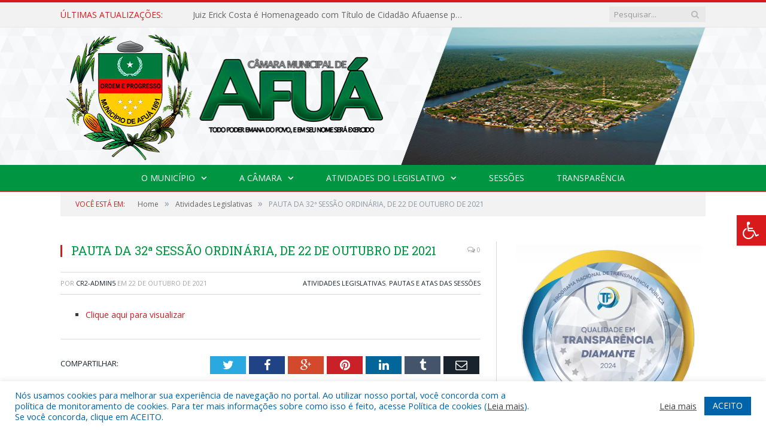

--- FILE ---
content_type: text/html; charset=UTF-8
request_url: https://camaradeafua.pa.gov.br/pauta-da-32a-sessao-ordinaria-de-22-de-outubro-de-2021/
body_size: 17452
content:

<!DOCTYPE html>

<!--[if IE 8]> <html class="ie ie8" lang="pt-BR"> <![endif]-->
<!--[if IE 9]> <html class="ie ie9" lang="pt-BR"> <![endif]-->
<!--[if gt IE 9]><!--> <html lang="pt-BR"> <!--<![endif]-->

<head>


<meta charset="UTF-8" />


 
<meta name="viewport" content="width=device-width, initial-scale=1" />
<link rel="pingback" href="https://camaradeafua.pa.gov.br/xmlrpc.php" />
	
<link rel="shortcut icon" href="https://camarapreviapa.cr2.site/wp-content/uploads/2020/03/favicon-cr2.png" />	

<link rel="apple-touch-icon-precomposed" href="https://camarapreviapa.cr2.site/wp-content/uploads/2020/03/favicon-cr2.png" />
	
<meta name='robots' content='index, follow, max-image-preview:large, max-snippet:-1, max-video-preview:-1' />

	<!-- This site is optimized with the Yoast SEO plugin v22.6 - https://yoast.com/wordpress/plugins/seo/ -->
	<title>PAUTA DA 32ª SESSÃO ORDINÁRIA, DE 22 DE OUTUBRO DE 2021 - Câmara Municipal de Afuá | Gestão 2025-2026</title>
	<link rel="canonical" href="https://camaradeafua.pa.gov.br/pauta-da-32a-sessao-ordinaria-de-22-de-outubro-de-2021/" />
	<meta property="og:locale" content="pt_BR" />
	<meta property="og:type" content="article" />
	<meta property="og:title" content="PAUTA DA 32ª SESSÃO ORDINÁRIA, DE 22 DE OUTUBRO DE 2021 - Câmara Municipal de Afuá | Gestão 2025-2026" />
	<meta property="og:description" content="Clique aqui para visualizar" />
	<meta property="og:url" content="https://camaradeafua.pa.gov.br/pauta-da-32a-sessao-ordinaria-de-22-de-outubro-de-2021/" />
	<meta property="og:site_name" content="Câmara Municipal de Afuá | Gestão 2025-2026" />
	<meta property="article:published_time" content="2021-10-22T16:20:10+00:00" />
	<meta property="article:modified_time" content="2021-11-05T16:22:46+00:00" />
	<meta property="og:image" content="https://camaradeafua.pa.gov.br/wp-content/uploads/2016/05/sem-imagem-pm-afua.jpg" />
	<meta property="og:image:width" content="1024" />
	<meta property="og:image:height" content="768" />
	<meta property="og:image:type" content="image/jpeg" />
	<meta name="author" content="CR2-admin5" />
	<meta name="twitter:label1" content="Escrito por" />
	<meta name="twitter:data1" content="CR2-admin5" />
	<script type="application/ld+json" class="yoast-schema-graph">{"@context":"https://schema.org","@graph":[{"@type":"WebPage","@id":"https://camaradeafua.pa.gov.br/pauta-da-32a-sessao-ordinaria-de-22-de-outubro-de-2021/","url":"https://camaradeafua.pa.gov.br/pauta-da-32a-sessao-ordinaria-de-22-de-outubro-de-2021/","name":"PAUTA DA 32ª SESSÃO ORDINÁRIA, DE 22 DE OUTUBRO DE 2021 - Câmara Municipal de Afuá | Gestão 2025-2026","isPartOf":{"@id":"https://camaradeafua.pa.gov.br/#website"},"datePublished":"2021-10-22T16:20:10+00:00","dateModified":"2021-11-05T16:22:46+00:00","author":{"@id":"https://camaradeafua.pa.gov.br/#/schema/person/572d023a43de600b7d75840c6e741a20"},"inLanguage":"pt-BR","potentialAction":[{"@type":"ReadAction","target":["https://camaradeafua.pa.gov.br/pauta-da-32a-sessao-ordinaria-de-22-de-outubro-de-2021/"]}]},{"@type":"WebSite","@id":"https://camaradeafua.pa.gov.br/#website","url":"https://camaradeafua.pa.gov.br/","name":"Câmara Municipal de Afuá | Gestão 2025-2026","description":"Site oficial da Câmara Municipal de Afuá","potentialAction":[{"@type":"SearchAction","target":{"@type":"EntryPoint","urlTemplate":"https://camaradeafua.pa.gov.br/?s={search_term_string}"},"query-input":"required name=search_term_string"}],"inLanguage":"pt-BR"},{"@type":"Person","@id":"https://camaradeafua.pa.gov.br/#/schema/person/572d023a43de600b7d75840c6e741a20","name":"CR2-admin5","image":{"@type":"ImageObject","inLanguage":"pt-BR","@id":"https://camaradeafua.pa.gov.br/#/schema/person/image/","url":"https://secure.gravatar.com/avatar/2b0bfbf878b3e98eaaa4de303cba9c26?s=96&d=mm&r=g","contentUrl":"https://secure.gravatar.com/avatar/2b0bfbf878b3e98eaaa4de303cba9c26?s=96&d=mm&r=g","caption":"CR2-admin5"},"url":"https://camaradeafua.pa.gov.br/author/cr2-admin5/"}]}</script>
	<!-- / Yoast SEO plugin. -->


<link rel='dns-prefetch' href='//maxcdn.bootstrapcdn.com' />
<link rel='dns-prefetch' href='//fonts.googleapis.com' />
<link rel="alternate" type="application/rss+xml" title="Feed para Câmara Municipal de Afuá | Gestão 2025-2026 &raquo;" href="https://camaradeafua.pa.gov.br/feed/" />
<link rel="alternate" type="application/rss+xml" title="Feed de comentários para Câmara Municipal de Afuá | Gestão 2025-2026 &raquo;" href="https://camaradeafua.pa.gov.br/comments/feed/" />
<script type="text/javascript">
window._wpemojiSettings = {"baseUrl":"https:\/\/s.w.org\/images\/core\/emoji\/14.0.0\/72x72\/","ext":".png","svgUrl":"https:\/\/s.w.org\/images\/core\/emoji\/14.0.0\/svg\/","svgExt":".svg","source":{"concatemoji":"https:\/\/camaradeafua.pa.gov.br\/wp-includes\/js\/wp-emoji-release.min.js?ver=6.3.7"}};
/*! This file is auto-generated */
!function(i,n){var o,s,e;function c(e){try{var t={supportTests:e,timestamp:(new Date).valueOf()};sessionStorage.setItem(o,JSON.stringify(t))}catch(e){}}function p(e,t,n){e.clearRect(0,0,e.canvas.width,e.canvas.height),e.fillText(t,0,0);var t=new Uint32Array(e.getImageData(0,0,e.canvas.width,e.canvas.height).data),r=(e.clearRect(0,0,e.canvas.width,e.canvas.height),e.fillText(n,0,0),new Uint32Array(e.getImageData(0,0,e.canvas.width,e.canvas.height).data));return t.every(function(e,t){return e===r[t]})}function u(e,t,n){switch(t){case"flag":return n(e,"\ud83c\udff3\ufe0f\u200d\u26a7\ufe0f","\ud83c\udff3\ufe0f\u200b\u26a7\ufe0f")?!1:!n(e,"\ud83c\uddfa\ud83c\uddf3","\ud83c\uddfa\u200b\ud83c\uddf3")&&!n(e,"\ud83c\udff4\udb40\udc67\udb40\udc62\udb40\udc65\udb40\udc6e\udb40\udc67\udb40\udc7f","\ud83c\udff4\u200b\udb40\udc67\u200b\udb40\udc62\u200b\udb40\udc65\u200b\udb40\udc6e\u200b\udb40\udc67\u200b\udb40\udc7f");case"emoji":return!n(e,"\ud83e\udef1\ud83c\udffb\u200d\ud83e\udef2\ud83c\udfff","\ud83e\udef1\ud83c\udffb\u200b\ud83e\udef2\ud83c\udfff")}return!1}function f(e,t,n){var r="undefined"!=typeof WorkerGlobalScope&&self instanceof WorkerGlobalScope?new OffscreenCanvas(300,150):i.createElement("canvas"),a=r.getContext("2d",{willReadFrequently:!0}),o=(a.textBaseline="top",a.font="600 32px Arial",{});return e.forEach(function(e){o[e]=t(a,e,n)}),o}function t(e){var t=i.createElement("script");t.src=e,t.defer=!0,i.head.appendChild(t)}"undefined"!=typeof Promise&&(o="wpEmojiSettingsSupports",s=["flag","emoji"],n.supports={everything:!0,everythingExceptFlag:!0},e=new Promise(function(e){i.addEventListener("DOMContentLoaded",e,{once:!0})}),new Promise(function(t){var n=function(){try{var e=JSON.parse(sessionStorage.getItem(o));if("object"==typeof e&&"number"==typeof e.timestamp&&(new Date).valueOf()<e.timestamp+604800&&"object"==typeof e.supportTests)return e.supportTests}catch(e){}return null}();if(!n){if("undefined"!=typeof Worker&&"undefined"!=typeof OffscreenCanvas&&"undefined"!=typeof URL&&URL.createObjectURL&&"undefined"!=typeof Blob)try{var e="postMessage("+f.toString()+"("+[JSON.stringify(s),u.toString(),p.toString()].join(",")+"));",r=new Blob([e],{type:"text/javascript"}),a=new Worker(URL.createObjectURL(r),{name:"wpTestEmojiSupports"});return void(a.onmessage=function(e){c(n=e.data),a.terminate(),t(n)})}catch(e){}c(n=f(s,u,p))}t(n)}).then(function(e){for(var t in e)n.supports[t]=e[t],n.supports.everything=n.supports.everything&&n.supports[t],"flag"!==t&&(n.supports.everythingExceptFlag=n.supports.everythingExceptFlag&&n.supports[t]);n.supports.everythingExceptFlag=n.supports.everythingExceptFlag&&!n.supports.flag,n.DOMReady=!1,n.readyCallback=function(){n.DOMReady=!0}}).then(function(){return e}).then(function(){var e;n.supports.everything||(n.readyCallback(),(e=n.source||{}).concatemoji?t(e.concatemoji):e.wpemoji&&e.twemoji&&(t(e.twemoji),t(e.wpemoji)))}))}((window,document),window._wpemojiSettings);
</script>
<style type="text/css">
img.wp-smiley,
img.emoji {
	display: inline !important;
	border: none !important;
	box-shadow: none !important;
	height: 1em !important;
	width: 1em !important;
	margin: 0 0.07em !important;
	vertical-align: -0.1em !important;
	background: none !important;
	padding: 0 !important;
}
</style>
	<link rel='stylesheet' id='wp-block-library-css' href='https://camaradeafua.pa.gov.br/wp-includes/css/dist/block-library/style.min.css?ver=6.3.7' type='text/css' media='all' />
<style id='classic-theme-styles-inline-css' type='text/css'>
/*! This file is auto-generated */
.wp-block-button__link{color:#fff;background-color:#32373c;border-radius:9999px;box-shadow:none;text-decoration:none;padding:calc(.667em + 2px) calc(1.333em + 2px);font-size:1.125em}.wp-block-file__button{background:#32373c;color:#fff;text-decoration:none}
</style>
<style id='global-styles-inline-css' type='text/css'>
body{--wp--preset--color--black: #000000;--wp--preset--color--cyan-bluish-gray: #abb8c3;--wp--preset--color--white: #ffffff;--wp--preset--color--pale-pink: #f78da7;--wp--preset--color--vivid-red: #cf2e2e;--wp--preset--color--luminous-vivid-orange: #ff6900;--wp--preset--color--luminous-vivid-amber: #fcb900;--wp--preset--color--light-green-cyan: #7bdcb5;--wp--preset--color--vivid-green-cyan: #00d084;--wp--preset--color--pale-cyan-blue: #8ed1fc;--wp--preset--color--vivid-cyan-blue: #0693e3;--wp--preset--color--vivid-purple: #9b51e0;--wp--preset--gradient--vivid-cyan-blue-to-vivid-purple: linear-gradient(135deg,rgba(6,147,227,1) 0%,rgb(155,81,224) 100%);--wp--preset--gradient--light-green-cyan-to-vivid-green-cyan: linear-gradient(135deg,rgb(122,220,180) 0%,rgb(0,208,130) 100%);--wp--preset--gradient--luminous-vivid-amber-to-luminous-vivid-orange: linear-gradient(135deg,rgba(252,185,0,1) 0%,rgba(255,105,0,1) 100%);--wp--preset--gradient--luminous-vivid-orange-to-vivid-red: linear-gradient(135deg,rgba(255,105,0,1) 0%,rgb(207,46,46) 100%);--wp--preset--gradient--very-light-gray-to-cyan-bluish-gray: linear-gradient(135deg,rgb(238,238,238) 0%,rgb(169,184,195) 100%);--wp--preset--gradient--cool-to-warm-spectrum: linear-gradient(135deg,rgb(74,234,220) 0%,rgb(151,120,209) 20%,rgb(207,42,186) 40%,rgb(238,44,130) 60%,rgb(251,105,98) 80%,rgb(254,248,76) 100%);--wp--preset--gradient--blush-light-purple: linear-gradient(135deg,rgb(255,206,236) 0%,rgb(152,150,240) 100%);--wp--preset--gradient--blush-bordeaux: linear-gradient(135deg,rgb(254,205,165) 0%,rgb(254,45,45) 50%,rgb(107,0,62) 100%);--wp--preset--gradient--luminous-dusk: linear-gradient(135deg,rgb(255,203,112) 0%,rgb(199,81,192) 50%,rgb(65,88,208) 100%);--wp--preset--gradient--pale-ocean: linear-gradient(135deg,rgb(255,245,203) 0%,rgb(182,227,212) 50%,rgb(51,167,181) 100%);--wp--preset--gradient--electric-grass: linear-gradient(135deg,rgb(202,248,128) 0%,rgb(113,206,126) 100%);--wp--preset--gradient--midnight: linear-gradient(135deg,rgb(2,3,129) 0%,rgb(40,116,252) 100%);--wp--preset--font-size--small: 13px;--wp--preset--font-size--medium: 20px;--wp--preset--font-size--large: 36px;--wp--preset--font-size--x-large: 42px;--wp--preset--spacing--20: 0.44rem;--wp--preset--spacing--30: 0.67rem;--wp--preset--spacing--40: 1rem;--wp--preset--spacing--50: 1.5rem;--wp--preset--spacing--60: 2.25rem;--wp--preset--spacing--70: 3.38rem;--wp--preset--spacing--80: 5.06rem;--wp--preset--shadow--natural: 6px 6px 9px rgba(0, 0, 0, 0.2);--wp--preset--shadow--deep: 12px 12px 50px rgba(0, 0, 0, 0.4);--wp--preset--shadow--sharp: 6px 6px 0px rgba(0, 0, 0, 0.2);--wp--preset--shadow--outlined: 6px 6px 0px -3px rgba(255, 255, 255, 1), 6px 6px rgba(0, 0, 0, 1);--wp--preset--shadow--crisp: 6px 6px 0px rgba(0, 0, 0, 1);}:where(.is-layout-flex){gap: 0.5em;}:where(.is-layout-grid){gap: 0.5em;}body .is-layout-flow > .alignleft{float: left;margin-inline-start: 0;margin-inline-end: 2em;}body .is-layout-flow > .alignright{float: right;margin-inline-start: 2em;margin-inline-end: 0;}body .is-layout-flow > .aligncenter{margin-left: auto !important;margin-right: auto !important;}body .is-layout-constrained > .alignleft{float: left;margin-inline-start: 0;margin-inline-end: 2em;}body .is-layout-constrained > .alignright{float: right;margin-inline-start: 2em;margin-inline-end: 0;}body .is-layout-constrained > .aligncenter{margin-left: auto !important;margin-right: auto !important;}body .is-layout-constrained > :where(:not(.alignleft):not(.alignright):not(.alignfull)){max-width: var(--wp--style--global--content-size);margin-left: auto !important;margin-right: auto !important;}body .is-layout-constrained > .alignwide{max-width: var(--wp--style--global--wide-size);}body .is-layout-flex{display: flex;}body .is-layout-flex{flex-wrap: wrap;align-items: center;}body .is-layout-flex > *{margin: 0;}body .is-layout-grid{display: grid;}body .is-layout-grid > *{margin: 0;}:where(.wp-block-columns.is-layout-flex){gap: 2em;}:where(.wp-block-columns.is-layout-grid){gap: 2em;}:where(.wp-block-post-template.is-layout-flex){gap: 1.25em;}:where(.wp-block-post-template.is-layout-grid){gap: 1.25em;}.has-black-color{color: var(--wp--preset--color--black) !important;}.has-cyan-bluish-gray-color{color: var(--wp--preset--color--cyan-bluish-gray) !important;}.has-white-color{color: var(--wp--preset--color--white) !important;}.has-pale-pink-color{color: var(--wp--preset--color--pale-pink) !important;}.has-vivid-red-color{color: var(--wp--preset--color--vivid-red) !important;}.has-luminous-vivid-orange-color{color: var(--wp--preset--color--luminous-vivid-orange) !important;}.has-luminous-vivid-amber-color{color: var(--wp--preset--color--luminous-vivid-amber) !important;}.has-light-green-cyan-color{color: var(--wp--preset--color--light-green-cyan) !important;}.has-vivid-green-cyan-color{color: var(--wp--preset--color--vivid-green-cyan) !important;}.has-pale-cyan-blue-color{color: var(--wp--preset--color--pale-cyan-blue) !important;}.has-vivid-cyan-blue-color{color: var(--wp--preset--color--vivid-cyan-blue) !important;}.has-vivid-purple-color{color: var(--wp--preset--color--vivid-purple) !important;}.has-black-background-color{background-color: var(--wp--preset--color--black) !important;}.has-cyan-bluish-gray-background-color{background-color: var(--wp--preset--color--cyan-bluish-gray) !important;}.has-white-background-color{background-color: var(--wp--preset--color--white) !important;}.has-pale-pink-background-color{background-color: var(--wp--preset--color--pale-pink) !important;}.has-vivid-red-background-color{background-color: var(--wp--preset--color--vivid-red) !important;}.has-luminous-vivid-orange-background-color{background-color: var(--wp--preset--color--luminous-vivid-orange) !important;}.has-luminous-vivid-amber-background-color{background-color: var(--wp--preset--color--luminous-vivid-amber) !important;}.has-light-green-cyan-background-color{background-color: var(--wp--preset--color--light-green-cyan) !important;}.has-vivid-green-cyan-background-color{background-color: var(--wp--preset--color--vivid-green-cyan) !important;}.has-pale-cyan-blue-background-color{background-color: var(--wp--preset--color--pale-cyan-blue) !important;}.has-vivid-cyan-blue-background-color{background-color: var(--wp--preset--color--vivid-cyan-blue) !important;}.has-vivid-purple-background-color{background-color: var(--wp--preset--color--vivid-purple) !important;}.has-black-border-color{border-color: var(--wp--preset--color--black) !important;}.has-cyan-bluish-gray-border-color{border-color: var(--wp--preset--color--cyan-bluish-gray) !important;}.has-white-border-color{border-color: var(--wp--preset--color--white) !important;}.has-pale-pink-border-color{border-color: var(--wp--preset--color--pale-pink) !important;}.has-vivid-red-border-color{border-color: var(--wp--preset--color--vivid-red) !important;}.has-luminous-vivid-orange-border-color{border-color: var(--wp--preset--color--luminous-vivid-orange) !important;}.has-luminous-vivid-amber-border-color{border-color: var(--wp--preset--color--luminous-vivid-amber) !important;}.has-light-green-cyan-border-color{border-color: var(--wp--preset--color--light-green-cyan) !important;}.has-vivid-green-cyan-border-color{border-color: var(--wp--preset--color--vivid-green-cyan) !important;}.has-pale-cyan-blue-border-color{border-color: var(--wp--preset--color--pale-cyan-blue) !important;}.has-vivid-cyan-blue-border-color{border-color: var(--wp--preset--color--vivid-cyan-blue) !important;}.has-vivid-purple-border-color{border-color: var(--wp--preset--color--vivid-purple) !important;}.has-vivid-cyan-blue-to-vivid-purple-gradient-background{background: var(--wp--preset--gradient--vivid-cyan-blue-to-vivid-purple) !important;}.has-light-green-cyan-to-vivid-green-cyan-gradient-background{background: var(--wp--preset--gradient--light-green-cyan-to-vivid-green-cyan) !important;}.has-luminous-vivid-amber-to-luminous-vivid-orange-gradient-background{background: var(--wp--preset--gradient--luminous-vivid-amber-to-luminous-vivid-orange) !important;}.has-luminous-vivid-orange-to-vivid-red-gradient-background{background: var(--wp--preset--gradient--luminous-vivid-orange-to-vivid-red) !important;}.has-very-light-gray-to-cyan-bluish-gray-gradient-background{background: var(--wp--preset--gradient--very-light-gray-to-cyan-bluish-gray) !important;}.has-cool-to-warm-spectrum-gradient-background{background: var(--wp--preset--gradient--cool-to-warm-spectrum) !important;}.has-blush-light-purple-gradient-background{background: var(--wp--preset--gradient--blush-light-purple) !important;}.has-blush-bordeaux-gradient-background{background: var(--wp--preset--gradient--blush-bordeaux) !important;}.has-luminous-dusk-gradient-background{background: var(--wp--preset--gradient--luminous-dusk) !important;}.has-pale-ocean-gradient-background{background: var(--wp--preset--gradient--pale-ocean) !important;}.has-electric-grass-gradient-background{background: var(--wp--preset--gradient--electric-grass) !important;}.has-midnight-gradient-background{background: var(--wp--preset--gradient--midnight) !important;}.has-small-font-size{font-size: var(--wp--preset--font-size--small) !important;}.has-medium-font-size{font-size: var(--wp--preset--font-size--medium) !important;}.has-large-font-size{font-size: var(--wp--preset--font-size--large) !important;}.has-x-large-font-size{font-size: var(--wp--preset--font-size--x-large) !important;}
.wp-block-navigation a:where(:not(.wp-element-button)){color: inherit;}
:where(.wp-block-post-template.is-layout-flex){gap: 1.25em;}:where(.wp-block-post-template.is-layout-grid){gap: 1.25em;}
:where(.wp-block-columns.is-layout-flex){gap: 2em;}:where(.wp-block-columns.is-layout-grid){gap: 2em;}
.wp-block-pullquote{font-size: 1.5em;line-height: 1.6;}
</style>
<link rel='stylesheet' id='cookie-law-info-css' href='https://camaradeafua.pa.gov.br/wp-content/plugins/cookie-law-info/legacy/public/css/cookie-law-info-public.css?ver=3.3.5' type='text/css' media='all' />
<link rel='stylesheet' id='cookie-law-info-gdpr-css' href='https://camaradeafua.pa.gov.br/wp-content/plugins/cookie-law-info/legacy/public/css/cookie-law-info-gdpr.css?ver=3.3.5' type='text/css' media='all' />
<link rel='stylesheet' id='page-list-style-css' href='https://camaradeafua.pa.gov.br/wp-content/plugins/page-list/css/page-list.css?ver=5.9' type='text/css' media='all' />
<link rel='stylesheet' id='fontawsome-css' href='//maxcdn.bootstrapcdn.com/font-awesome/4.6.3/css/font-awesome.min.css?ver=1.0.5' type='text/css' media='all' />
<link rel='stylesheet' id='sogo_accessibility-css' href='https://camaradeafua.pa.gov.br/wp-content/plugins/sogo-accessibility/public/css/sogo-accessibility-public.css?ver=1.0.5' type='text/css' media='all' />
<link rel='stylesheet' id='wp-polls-css' href='https://camaradeafua.pa.gov.br/wp-content/plugins/wp-polls/polls-css.css?ver=2.77.3' type='text/css' media='all' />
<style id='wp-polls-inline-css' type='text/css'>
.wp-polls .pollbar {
	margin: 1px;
	font-size: 6px;
	line-height: 8px;
	height: 8px;
	background-image: url('https://camaradeafua.pa.gov.br/wp-content/plugins/wp-polls/images/default/pollbg.gif');
	border: 1px solid #c8c8c8;
}

</style>
<link rel='stylesheet' id='smartmag-fonts-css' href='https://fonts.googleapis.com/css?family=Open+Sans:400,400Italic,600,700|Roboto+Slab|Merriweather:300italic&#038;subset' type='text/css' media='all' />
<link rel='stylesheet' id='smartmag-core-css' href='https://camaradeafua.pa.gov.br/wp-content/themes/cr2-v3/style.css?ver=2.6.1' type='text/css' media='all' />
<link rel='stylesheet' id='smartmag-responsive-css' href='https://camaradeafua.pa.gov.br/wp-content/themes/cr2-v3/css/responsive.css?ver=2.6.1' type='text/css' media='all' />
<link rel='stylesheet' id='pretty-photo-css' href='https://camaradeafua.pa.gov.br/wp-content/themes/cr2-v3/css/prettyPhoto.css?ver=2.6.1' type='text/css' media='all' />
<link rel='stylesheet' id='smartmag-font-awesome-css' href='https://camaradeafua.pa.gov.br/wp-content/themes/cr2-v3/css/fontawesome/css/font-awesome.min.css?ver=2.6.1' type='text/css' media='all' />
<link rel='stylesheet' id='custom-css-css' href='https://camaradeafua.pa.gov.br/?bunyad_custom_css=1&#038;ver=6.3.7' type='text/css' media='all' />
<script type='text/javascript' src='https://camaradeafua.pa.gov.br/wp-includes/js/jquery/jquery.min.js?ver=3.7.0' id='jquery-core-js'></script>
<script type='text/javascript' src='https://camaradeafua.pa.gov.br/wp-includes/js/jquery/jquery-migrate.min.js?ver=3.4.1' id='jquery-migrate-js'></script>
<script type='text/javascript' id='cookie-law-info-js-extra'>
/* <![CDATA[ */
var Cli_Data = {"nn_cookie_ids":[],"cookielist":[],"non_necessary_cookies":[],"ccpaEnabled":"","ccpaRegionBased":"","ccpaBarEnabled":"","strictlyEnabled":["necessary","obligatoire"],"ccpaType":"gdpr","js_blocking":"1","custom_integration":"","triggerDomRefresh":"","secure_cookies":""};
var cli_cookiebar_settings = {"animate_speed_hide":"500","animate_speed_show":"500","background":"#FFF","border":"#b1a6a6c2","border_on":"","button_1_button_colour":"#61a229","button_1_button_hover":"#4e8221","button_1_link_colour":"#fff","button_1_as_button":"1","button_1_new_win":"","button_2_button_colour":"#333","button_2_button_hover":"#292929","button_2_link_colour":"#444","button_2_as_button":"","button_2_hidebar":"","button_3_button_colour":"#dedfe0","button_3_button_hover":"#b2b2b3","button_3_link_colour":"#333333","button_3_as_button":"1","button_3_new_win":"","button_4_button_colour":"#dedfe0","button_4_button_hover":"#b2b2b3","button_4_link_colour":"#333333","button_4_as_button":"1","button_7_button_colour":"#0064ab","button_7_button_hover":"#005089","button_7_link_colour":"#fff","button_7_as_button":"1","button_7_new_win":"","font_family":"inherit","header_fix":"","notify_animate_hide":"1","notify_animate_show":"","notify_div_id":"#cookie-law-info-bar","notify_position_horizontal":"right","notify_position_vertical":"bottom","scroll_close":"","scroll_close_reload":"","accept_close_reload":"","reject_close_reload":"","showagain_tab":"","showagain_background":"#fff","showagain_border":"#000","showagain_div_id":"#cookie-law-info-again","showagain_x_position":"100px","text":"#0064ab","show_once_yn":"","show_once":"10000","logging_on":"","as_popup":"","popup_overlay":"1","bar_heading_text":"","cookie_bar_as":"banner","popup_showagain_position":"bottom-right","widget_position":"left"};
var log_object = {"ajax_url":"https:\/\/camaradeafua.pa.gov.br\/wp-admin\/admin-ajax.php"};
/* ]]> */
</script>
<script type='text/javascript' src='https://camaradeafua.pa.gov.br/wp-content/plugins/cookie-law-info/legacy/public/js/cookie-law-info-public.js?ver=3.3.5' id='cookie-law-info-js'></script>
<script type='text/javascript' src='https://camaradeafua.pa.gov.br/wp-content/themes/cr2-v3/js/jquery.prettyPhoto.js?ver=6.3.7' id='pretty-photo-smartmag-js'></script>
<script type='text/javascript' src='https://camaradeafua.pa.gov.br/wp-content/plugins/maxbuttons-pro-2.5.1/js/maxbuttons.js?ver=6.3.7' id='maxbuttons-js-js'></script>
<link rel="https://api.w.org/" href="https://camaradeafua.pa.gov.br/wp-json/" /><link rel="alternate" type="application/json" href="https://camaradeafua.pa.gov.br/wp-json/wp/v2/posts/4836" /><link rel="EditURI" type="application/rsd+xml" title="RSD" href="https://camaradeafua.pa.gov.br/xmlrpc.php?rsd" />
<meta name="generator" content="WordPress 6.3.7" />
<link rel='shortlink' href='https://camaradeafua.pa.gov.br/?p=4836' />
<link rel="alternate" type="application/json+oembed" href="https://camaradeafua.pa.gov.br/wp-json/oembed/1.0/embed?url=https%3A%2F%2Fcamaradeafua.pa.gov.br%2Fpauta-da-32a-sessao-ordinaria-de-22-de-outubro-de-2021%2F" />
<link rel="alternate" type="text/xml+oembed" href="https://camaradeafua.pa.gov.br/wp-json/oembed/1.0/embed?url=https%3A%2F%2Fcamaradeafua.pa.gov.br%2Fpauta-da-32a-sessao-ordinaria-de-22-de-outubro-de-2021%2F&#038;format=xml" />
	<style>.main-featured .row { opacity: 1; }.no-display {
    will-change: opacity;
    opacity: 1;
}</style>
<!--[if lt IE 9]>
<script src="https://camaradeafua.pa.gov.br/wp-content/themes/cr2-v3/js/html5.js" type="text/javascript"></script>
<![endif]-->

</head>


<body data-rsssl=1 class="post-template-default single single-post postid-4836 single-format-standard page-builder right-sidebar full has-nav-dark has-nav-full">

<div class="main-wrap">

	
	
	<div class="top-bar">

		<div class="wrap">
			<section class="top-bar-content cf">
			
								<div class="trending-ticker">
					<span class="heading">Últimas atualizações:</span>

					<ul>
												
												
							<li><a href="https://camaradeafua.pa.gov.br/juiz-erick-costa-e-homenageado-com-titulo-de-cidadao-afuaense-por-relevantes-servicos-ao-municipio-de-afua/" title="Juiz Erick Costa é Homenageado com Título de Cidadão Afuaense por Relevantes Serviços ao município de Afuá">Juiz Erick Costa é Homenageado com Título de Cidadão Afuaense por Relevantes Serviços ao município de Afuá</a></li>
						
												
							<li><a href="https://camaradeafua.pa.gov.br/camara-de-afua-recebe-a-imagem-peregrina-de-nossa-senhora-da-conceicao-em-manha-de-fe-e-devocao/" title="Câmara de Afuá Recebe a Imagem Peregrina de Nossa Senhora da Conceição em Manhã de Fé e Devoção">Câmara de Afuá Recebe a Imagem Peregrina de Nossa Senhora da Conceição em Manhã de Fé e Devoção</a></li>
						
												
							<li><a href="https://camaradeafua.pa.gov.br/afua-a-veneza-marajoara-na-cop30/" title="Afuá &#8211; A Veneza Marajoara na COP30">Afuá &#8211; A Veneza Marajoara na COP30</a></li>
						
												
							<li><a href="https://camaradeafua.pa.gov.br/afua-se-prepara-para-participar-da-conferencia-das-nacoes-unidas-sobre-as-mudancas-climaticas-cop30-em-belem-do-para/" title="Afuá se prepara para participar da Conferência das Nações Unidas sobre as Mudanças Climáticas (COP30) em Belém do Pará">Afuá se prepara para participar da Conferência das Nações Unidas sobre as Mudanças Climáticas (COP30) em Belém do Pará</a></li>
						
												
							<li><a href="https://camaradeafua.pa.gov.br/comitiva-de-afua-marca-presenca-em-evento-que-contou-com-a-presenca-do-presidente-lula-no-municipio-de-breves-pa/" title="Comitiva de Afuá participa de evento que contou com a presença do Presidente Lula no Município de Breves-PA">Comitiva de Afuá participa de evento que contou com a presença do Presidente Lula no Município de Breves-PA</a></li>
						
												
							<li><a href="https://camaradeafua.pa.gov.br/vereadores-participam-de-visita-tecnica-do-tce-ap-em-afua/" title="Vereadores participam de visita técnica do TCE-AP em Afuá">Vereadores participam de visita técnica do TCE-AP em Afuá</a></li>
						
												
							<li><a href="https://camaradeafua.pa.gov.br/vereadores-de-afua-participaram-da-cerimonia-de-abertura-do-encoo-2025-em-macapa/" title="Vereadores de Afuá participaram da cerimônia de abertura do ENCOO/2025 em Macapá">Vereadores de Afuá participaram da cerimônia de abertura do ENCOO/2025 em Macapá</a></li>
						
												
							<li><a href="https://camaradeafua.pa.gov.br/camara-de-vereadores-de-afua-recebeu-visita-do-bispo-da-prelazia-de-marajo/" title="Câmara de Vereadores de Afuá recebeu visita do Bispo da Prelazia de Marajó">Câmara de Vereadores de Afuá recebeu visita do Bispo da Prelazia de Marajó</a></li>
						
												
											</ul>
				</div>
				
									
					
		<div class="search">
			<form role="search" action="https://camaradeafua.pa.gov.br/" method="get">
				<input type="text" name="s" class="query" value="" placeholder="Pesquisar..."/>
				<button class="search-button" type="submit"><i class="fa fa-search"></i></button>
			</form>
		</div> <!-- .search -->					
				
								
			</section>
		</div>
		
	</div>
	
	<div id="main-head" class="main-head">
		
		<div class="wrap">
			
			
			<header class="centered">
			
				<div class="title">
							<a href="https://camaradeafua.pa.gov.br/" title="Câmara Municipal de Afuá | Gestão 2025-2026" rel="home" class">
		
														
								
				<img src="https://camaradeafua.pa.gov.br/wp-content/uploads/2022/06/LOGO-2022-2.png" class="logo-image" alt="Câmara Municipal de Afuá | Gestão 2025-2026"  />
					 
						
		</a>				</div>
				
								
			</header>
				
							
		</div>
		
		
<div class="navigation-wrap cf" data-sticky-nav="1" data-sticky-type="normal">

	<nav class="navigation cf nav-center nav-full nav-dark">
	
		<div class="wrap">
		
			<div class="mobile" data-type="classic" data-search="1">
				<a href="#" class="selected">
					<span class="text">Menu</span><span class="current"></span> <i class="hamburger fa fa-bars"></i>
				</a>
			</div>
			
			<div class="menu-novo-menu-container"><ul id="menu-novo-menu" class="menu accessibility_menu"><li id="menu-item-822" class="menu-item menu-item-type-post_type menu-item-object-page menu-item-has-children menu-item-822"><a href="https://camaradeafua.pa.gov.br/o-municipio/">O Município</a>
<ul class="sub-menu">
	<li id="menu-item-823" class="menu-item menu-item-type-post_type menu-item-object-page menu-item-823"><a href="https://camaradeafua.pa.gov.br/o-municipio/historia/">História</a></li>
	<li id="menu-item-824" class="menu-item menu-item-type-post_type menu-item-object-page menu-item-824"><a href="https://camaradeafua.pa.gov.br/o-municipio/sobre-o-municipio/">Sobre o Município</a></li>
	<li id="menu-item-825" class="menu-item menu-item-type-post_type menu-item-object-page menu-item-825"><a href="https://camaradeafua.pa.gov.br/o-municipio/telefones-uteis/">Telefones Úteis</a></li>
	<li id="menu-item-826" class="menu-item menu-item-type-post_type menu-item-object-page menu-item-826"><a href="https://camaradeafua.pa.gov.br/o-municipio/turismo-e-lazer/">Turismo e Lazer</a></li>
</ul>
</li>
<li id="menu-item-837" class="menu-item menu-item-type-post_type menu-item-object-page menu-item-has-children menu-item-837"><a href="https://camaradeafua.pa.gov.br/a-camara/">A Câmara</a>
<ul class="sub-menu">
	<li id="menu-item-10805" class="menu-item menu-item-type-custom menu-item-object-custom menu-item-10805"><a target="_blank" rel="noopener" href="https://www.portalcr2.com.br/agenda-externa/agenda-cm-afua">Agenda do Presidente</a></li>
	<li id="menu-item-10324" class="menu-item menu-item-type-custom menu-item-object-custom menu-item-10324"><a target="_blank" rel="noopener" href="https://www.portalcr2.com.br/comissoes/comissoes-cm-afua">Comissões</a></li>
	<li id="menu-item-10806" class="menu-item menu-item-type-custom menu-item-object-custom menu-item-10806"><a target="_blank" rel="noopener" href="https://www.portalcr2.com.br/estrutura-camara/-cm-afua">Estrutura Organizacional</a></li>
	<li id="menu-item-1794" class="menu-item menu-item-type-taxonomy menu-item-object-category menu-cat-91 menu-item-1794"><a href="https://camaradeafua.pa.gov.br/c/galeria-de-presidentes/">Galeria de Presidentes</a></li>
	<li id="menu-item-1807" class="menu-item menu-item-type-taxonomy menu-item-object-category menu-cat-92 menu-item-1807"><a href="https://camaradeafua.pa.gov.br/c/publicacoes/legislaturas/">Legislaturas</a></li>
	<li id="menu-item-10807" class="menu-item menu-item-type-custom menu-item-object-custom menu-item-10807"><a target="_blank" rel="noopener" href="https://www.portalcr2.com.br/mesa-diretora/mesa-diretora-cm-afua">Mesa Diretora</a></li>
	<li id="menu-item-10808" class="menu-item menu-item-type-custom menu-item-object-custom menu-item-10808"><a target="_blank" rel="noopener" href="https://www.portalcr2.com.br/parlamentares/parlamentares-cm-afua">Vereadores</a></li>
</ul>
</li>
<li id="menu-item-10800" class="menu-item menu-item-type-custom menu-item-object-custom menu-item-has-children menu-item-10800"><a href="#">Atividades do Legislativo</a>
<ul class="sub-menu">
	<li id="menu-item-10801" class="menu-item menu-item-type-custom menu-item-object-custom menu-item-10801"><a target="_blank" rel="noopener" href="https://www.portalcr2.com.br/documento-administrativo/documentos-admin-cm-afua">Documentos Administrativos</a></li>
	<li id="menu-item-10802" class="menu-item menu-item-type-custom menu-item-object-custom menu-item-10802"><a target="_blank" rel="noopener" href="https://www.portalcr2.com.br/materias-legislativas/materias-legislativas-cm-afua">Matérias Legislativas</a></li>
	<li id="menu-item-10803" class="menu-item menu-item-type-custom menu-item-object-custom menu-item-10803"><a target="_blank" rel="noopener" href="https://www.portalcr2.com.br/normas-juridicas/normas-juridicas-cm-afua">Normas Jurídicas</a></li>
</ul>
</li>
<li id="menu-item-10804" class="menu-item menu-item-type-custom menu-item-object-custom menu-item-10804"><a target="_blank" rel="noopener" href="https://www.portalcr2.com.br/sessoes/sessoes-cm-afua">Sessões</a></li>
<li id="menu-item-1355" class="menu-item menu-item-type-post_type menu-item-object-page menu-item-1355"><a href="https://camaradeafua.pa.gov.br/portal-da-transparencia/">Transparência</a></li>
</ul></div>			
				
		</div>
		
	</nav>

		
</div>		
		 
		
	</div>	
	<div class="breadcrumbs-wrap">
		
		<div class="wrap">
		<div class="breadcrumbs"><span class="location">Você está em:</span><span itemscope itemtype="http://data-vocabulary.org/Breadcrumb"><a itemprop="url" href="https://camaradeafua.pa.gov.br/"><span itemprop="title">Home</span></a></span><span class="delim">&raquo;</span><span itemscope itemtype="http://data-vocabulary.org/Breadcrumb"><a itemprop="url"  href="https://camaradeafua.pa.gov.br/c/atividades-legislativas/"><span itemprop="title">Atividades Legislativas</span></a></span><span class="delim">&raquo;</span><span class="current">PAUTA DA 32ª SESSÃO ORDINÁRIA, DE 22 DE OUTUBRO DE 2021</span></div>		</div>
		
	</div>


<div class="main wrap cf">

		
	<div class="row">
	
		<div class="col-8 main-content">
		
				
				
<article id="post-4836" class="post-4836 post type-post status-publish format-standard category-atividades-legislativas category-pautas-e-atas-das-sessoes" itemscope itemtype="http://schema.org/Article">
	
	<header class="post-header cf">
	
			

		
		
				<div class="heading cf">
				
			<h1 class="post-title item fn" itemprop="name headline">
			PAUTA DA 32ª SESSÃO ORDINÁRIA, DE 22 DE OUTUBRO DE 2021			</h1>
			
			<a href="https://camaradeafua.pa.gov.br/pauta-da-32a-sessao-ordinaria-de-22-de-outubro-de-2021/#respond" class="comments"><i class="fa fa-comments-o"></i> 0</a>
		
		</div>

		<div class="post-meta cf">
			<span class="posted-by">Por 
				<span class="reviewer" itemprop="author"><a href="https://camaradeafua.pa.gov.br/author/cr2-admin5/" title="Posts de CR2-admin5" rel="author">CR2-admin5</a></span>
			</span>
			 
			<span class="posted-on">em				<span class="dtreviewed">
					<time class="value-title" datetime="2021-10-22T13:20:10-03:00" title="2021-10-22" itemprop="datePublished">22 de outubro de 2021</time>
				</span>
			</span>
			
			<span class="cats"><a href="https://camaradeafua.pa.gov.br/c/atividades-legislativas/" rel="category tag">Atividades Legislativas</a>, <a href="https://camaradeafua.pa.gov.br/c/atividades-legislativas/pautas-e-atas-das-sessoes/" rel="category tag">Pautas e Atas das Sessões</a></span>
				
		</div>		
			
	</header><!-- .post-header -->

	

	<div class="post-container cf">
	
		<div class="post-content-right">
			<div class="post-content description " itemprop="articleBody">
	
					
				
		<ul>
<li><a href="https://camaradeafua.pa.gov.br/wp-content/uploads/2021/11/PAUTA-DA-32-SESSAO-ORDINARIA-22-10-2021.pdf" target="_blank" rel="noopener noreferrer">Clique aqui para visualizar</a></li>
</ul>

		
				
				
			</div><!-- .post-content -->
		</div>
		
	</div>
	
	
	
	
	<div class="post-share">
		<span class="text">Compartilhar:</span>
		
		<span class="share-links">

			<a href="http://twitter.com/home?status=https%3A%2F%2Fcamaradeafua.pa.gov.br%2Fpauta-da-32a-sessao-ordinaria-de-22-de-outubro-de-2021%2F" class="fa fa-twitter" title="Tweet isso">
				<span class="visuallyhidden">Twitter</span></a>
				
			<a href="http://www.facebook.com/sharer.php?u=https%3A%2F%2Fcamaradeafua.pa.gov.br%2Fpauta-da-32a-sessao-ordinaria-de-22-de-outubro-de-2021%2F" class="fa fa-facebook" title="Compartilhar no Facebook">
				<span class="visuallyhidden">Facebook</span></a>
				
			<a href="http://plus.google.com/share?url=https%3A%2F%2Fcamaradeafua.pa.gov.br%2Fpauta-da-32a-sessao-ordinaria-de-22-de-outubro-de-2021%2F" class="fa fa-google-plus" title="Compartilhar no Google+">
				<span class="visuallyhidden">Google+</span></a>
				
			<a href="http://pinterest.com/pin/create/button/?url=https%3A%2F%2Fcamaradeafua.pa.gov.br%2Fpauta-da-32a-sessao-ordinaria-de-22-de-outubro-de-2021%2F&amp;media=" class="fa fa-pinterest"
				title="Compartilhar no Pinterest">
				<span class="visuallyhidden">Pinterest</span></a>
				
			<a href="http://www.linkedin.com/shareArticle?mini=true&amp;url=https%3A%2F%2Fcamaradeafua.pa.gov.br%2Fpauta-da-32a-sessao-ordinaria-de-22-de-outubro-de-2021%2F" class="fa fa-linkedin" title="Compartilhar no LinkedIn">
				<span class="visuallyhidden">LinkedIn</span></a>
				
			<a href="http://www.tumblr.com/share/link?url=https%3A%2F%2Fcamaradeafua.pa.gov.br%2Fpauta-da-32a-sessao-ordinaria-de-22-de-outubro-de-2021%2F&amp;name=PAUTA+DA+32%C2%AA+SESS%C3%83O+ORDIN%C3%81RIA%2C+DE+22+DE+OUTUBRO+DE+2021" class="fa fa-tumblr"
				title="Compartilhar no Tymblr">
				<span class="visuallyhidden">Tumblr</span></a>
				
			<a href="mailto:?subject=PAUTA%20DA%2032%C2%AA%20SESS%C3%83O%20ORDIN%C3%81RIA%2C%20DE%2022%20DE%20OUTUBRO%20DE%202021&amp;body=https%3A%2F%2Fcamaradeafua.pa.gov.br%2Fpauta-da-32a-sessao-ordinaria-de-22-de-outubro-de-2021%2F" class="fa fa-envelope-o"
				title="Compartilhar via Email">
				<span class="visuallyhidden">Email</span></a>
			
		</span>
	</div>
	
		
</article>




	
	<section class="related-posts">
		<h3 class="section-head">Conteúdo relacionado</h3> 
		<ul class="highlights-box three-col related-posts">
		
				
			<li class="highlights column one-third">
				
				<article>
						
					<a href="https://camaradeafua.pa.gov.br/ata-da-sessao-extraordinaria-de-22-de-dezembro-de-2023/" title="ATA DA SESSÃO EXTRAORDINÁRIA, DE 22 DE DEZEMBRO DE 2023" class="image-link">
						<img width="214" height="140" src="https://camaradeafua.pa.gov.br/wp-content/uploads/2022/06/Sem-imagem-cm-afua-214x140.png" class="image wp-post-image" alt="" decoding="async" title="ATA DA SESSÃO EXTRAORDINÁRIA, DE 22 DE DEZEMBRO DE 2023" />	
											</a>
					
										
					<h2><a href="https://camaradeafua.pa.gov.br/ata-da-sessao-extraordinaria-de-22-de-dezembro-de-2023/" title="ATA DA SESSÃO EXTRAORDINÁRIA, DE 22 DE DEZEMBRO DE 2023">ATA DA SESSÃO EXTRAORDINÁRIA, DE 22 DE DEZEMBRO DE 2023</a></h2>
					
										
				</article>
			</li>
			
				
			<li class="highlights column one-third">
				
				<article>
						
					<a href="https://camaradeafua.pa.gov.br/pauta-da-sessao-extraordinaria-de-22-de-dezembro-de-2023/" title="PAUTA DA SESSÃO EXTRAORDINÁRIA, DE 22 DE DEZEMBRO DE 2023" class="image-link">
						<img width="214" height="140" src="https://camaradeafua.pa.gov.br/wp-content/uploads/2022/06/Sem-imagem-cm-afua-214x140.png" class="image wp-post-image" alt="" decoding="async" title="PAUTA DA SESSÃO EXTRAORDINÁRIA, DE 22 DE DEZEMBRO DE 2023" />	
											</a>
					
										
					<h2><a href="https://camaradeafua.pa.gov.br/pauta-da-sessao-extraordinaria-de-22-de-dezembro-de-2023/" title="PAUTA DA SESSÃO EXTRAORDINÁRIA, DE 22 DE DEZEMBRO DE 2023">PAUTA DA SESSÃO EXTRAORDINÁRIA, DE 22 DE DEZEMBRO DE 2023</a></h2>
					
										
				</article>
			</li>
			
				
			<li class="highlights column one-third">
				
				<article>
						
					<a href="https://camaradeafua.pa.gov.br/ata-da-40a-sessao-ordinaria-de-15-de-dezembro-de-2023/" title="ATA DA 40ª SESSÃO ORDINÁRIA, DE 15 DE DEZEMBRO DE 2023" class="image-link">
						<img width="214" height="140" src="https://camaradeafua.pa.gov.br/wp-content/uploads/2022/06/Sem-imagem-cm-afua-214x140.png" class="image wp-post-image" alt="" decoding="async" title="ATA DA 40ª SESSÃO ORDINÁRIA, DE 15 DE DEZEMBRO DE 2023" />	
											</a>
					
										
					<h2><a href="https://camaradeafua.pa.gov.br/ata-da-40a-sessao-ordinaria-de-15-de-dezembro-de-2023/" title="ATA DA 40ª SESSÃO ORDINÁRIA, DE 15 DE DEZEMBRO DE 2023">ATA DA 40ª SESSÃO ORDINÁRIA, DE 15 DE DEZEMBRO DE 2023</a></h2>
					
										
				</article>
			</li>
			
				</ul>
	</section>

	
				<div class="comments">
				
	
	<div id="comments">

			<p class="nocomments">Os comentários estão fechados.</p>
		
	
	
	</div><!-- #comments -->
				</div>
	
				
		</div>
		
		
			
		
		
		<aside class="col-4 sidebar" data-sticky="1">
			<ul>
			
			<li id="custom_html-6" class="widget_text widget widget_custom_html"><div class="textwidget custom-html-widget"><a href="https://cr2.co/programa-nacional-de-transparencia-publica/" target="_blank" rel="noopener"><img class="aligncenter " src="https://cr2.co/wp-content/uploads/selo-diamante-2024.png" alt="Programa Nacional de Transparência Pública" width="310" height="310" data-wp-editing="1" /></a></div></li>
<li id="custom_html-4" class="widget_text widget widget_custom_html"><div class="textwidget custom-html-widget"><a href="https://cr2.co/programa-nacional-de-transparencia-publica/" target="_blank" rel="noopener"><img class="aligncenter " src="https://cr2.co/wp-content/uploads/pntp_2023_selo_prata.png" alt="PNTP" width="310" height="310" data-wp-editing="1" /></a></div></li>
<li id="custom_html-2" class="widget_text widget widget_custom_html"><div class="textwidget custom-html-widget">
<a href="https://cr2.co/programa-nacional-de-transparencia-publica/" target="_blank" rel="noopener"><img class="aligncenter " src="https://cr2.co/wp-content/uploads/selo_diamante.png" alt="Programa Nacional de Transparência Pública" width="310" height="310" data-wp-editing="1" /></a></div></li>
<li id="search-2" class="widget widget_search"><h3 class="widgettitle">NÃO ENCONTROU O QUE QUERIA?</h3><form role="search" method="get" class="search-form" action="https://camaradeafua.pa.gov.br/">
				<label>
					<span class="screen-reader-text">Pesquisar por:</span>
					<input type="search" class="search-field" placeholder="Pesquisar &hellip;" value="" name="s" />
				</label>
				<input type="submit" class="search-submit" value="Pesquisar" />
			</form></li>
<li id="text-6" class="widget widget_text">			<div class="textwidget"><style type="text/css">div.maxbutton-15-container { } a.maxbutton-15 { text-decoration: none; color: #ffffff; } a.maxbutton-15 .maxbutton { width: 300px; height: 65px; background-color: #009641; background: linear-gradient(rgba(0, 150, 65, 1) 45%, rgba(0, 150, 65, 1)); background: -moz-linear-gradient(rgba(0, 150, 65, 1) 45%, rgba(0, 150, 65, 1)); background: -o-linear-gradient(rgba(0, 150, 65, 1) 45%, rgba(0, 150, 65, 1)); background: -webkit-gradient(linear, left top, left bottom, color-stop(.45, rgba(0, 150, 65, 1)), color-stop(1, rgba(0, 150, 65, 1))); border-style: solid; border-width: 2px; border-color: #d81a1d; border-radius: 4px; -moz-border-radius: 4px; -webkit-border-radius: 4px; text-shadow: -1px -1px 0px #009641; box-shadow: 0px 0px 2px #d81a1d; -pie-background: linear-gradient(rgba(0, 150, 65, 1) 45%, rgba(0, 150, 65, 1)); position: relative; behavior: url("https://camaradeafua.pa.gov.br/wp-content/plugins/maxbuttons-pro-2.5.1/pie/PIE.htc"); } a.maxbutton-15 .maxbutton .mb-text { color: #ffffff; font-family: Arial; font-size: 22px; font-style: normal; font-weight: normal; text-align: left; padding-top: 5px; padding-right: 5px; padding-bottom: 1px; padding-left: 5px; line-height: 1.0em; width: 100%; } a.maxbutton-15 .maxbutton .mb-text2 { color: #ffffff; font-family: Arial; font-size: 29px; font-style: normal; font-weight: bold; text-align: left; padding-top: 1px; padding-right: 5px; padding-bottom: 5px; padding-left: 5px; line-height: 1.0em; width: 100%; } a.maxbutton-15 .maxbutton .mb-icon { padding-top: 0px; padding-right: 7px; padding-bottom: 0px; padding-left: 3px; width: 64px; } a.maxbutton-15 .maxbutton .mb-icon img { background: none; padding: 0px; margin: 0px; border: none; border-radius: 0px; -moz-border-radius: 0px; -webkit-border-radius: 0px; box-shadow: none; } a.maxbutton-15 .maxbutton .mb-icon.mb-right { float: right; text-align: right; } a.maxbutton-15:visited { text-decoration: none; color: #ffffff; } a.maxbutton-15:hover { text-decoration: none; color: #ffffff; } a.maxbutton-15:hover .maxbutton { background-color: #d81a1d; background: linear-gradient(rgba(216, 26, 29, 1) 45%, rgba(216, 26, 29, 1)); background: -moz-linear-gradient(rgba(216, 26, 29, 1) 45%, rgba(216, 26, 29, 1)); background: -o-linear-gradient(rgba(216, 26, 29, 1) 45%, rgba(216, 26, 29, 1)); background: -webkit-gradient(linear, left top, left bottom, color-stop(.45, rgba(216, 26, 29, 1)), color-stop(1, rgba(216, 26, 29, 1))); border-color: #009641; text-shadow: -1px -1px 0px #d81a1d; box-shadow: 0px 0px 2px #009641; -pie-background: linear-gradient(rgba(216, 26, 29, 1) 45%, rgba(216, 26, 29, 1)); position: relative; behavior: url("https://camaradeafua.pa.gov.br/wp-content/plugins/maxbuttons-pro-2.5.1/pie/PIE.htc"); } a.maxbutton-15:hover .maxbutton .mb-text { color: #ffffff; } a.maxbutton-15:hover .maxbutton .mb-text2 { color: #ffffff; } </style><script type="text/javascript">mbpro_loadFontFamilyStylesheet("Arial");mbpro_loadFontFamilyStylesheet("Arial");</script><div align="center"><div class="maxbutton-15-container"><a class="maxbutton-15" href="/covid-19/"  ><div class="maxbutton"><div class="mb-icon mb-right"><img src="https://www.camaradeafua.pa.gov.br/wp-content/uploads/2020/05/covid-19-2.png" alt="" border="0" /></div><div class="mb-text">Transparência</div><div class="mb-text2">CORONAVÍRUS</div><div style="clear: both;"></div></div></a></div></div>
<BR>
<style type="text/css">div.maxbutton-1-container { } a.maxbutton-1 { text-decoration: none; color: #ffffff; } a.maxbutton-1 .maxbutton { width: 300px; height: 65px; background-color: #009641; background: linear-gradient(rgba(0, 150, 65, 1) 45%, rgba(0, 150, 65, 1)); background: -moz-linear-gradient(rgba(0, 150, 65, 1) 45%, rgba(0, 150, 65, 1)); background: -o-linear-gradient(rgba(0, 150, 65, 1) 45%, rgba(0, 150, 65, 1)); background: -webkit-gradient(linear, left top, left bottom, color-stop(.45, rgba(0, 150, 65, 1)), color-stop(1, rgba(0, 150, 65, 1))); border-style: solid; border-width: 2px; border-color: #d81a1d; border-radius: 4px; -moz-border-radius: 4px; -webkit-border-radius: 4px; text-shadow: -1px -1px 0px #009641; box-shadow: 0px 0px 2px #d81a1d; -pie-background: linear-gradient(rgba(0, 150, 65, 1) 45%, rgba(0, 150, 65, 1)); position: relative; behavior: url("https://camaradeafua.pa.gov.br/wp-content/plugins/maxbuttons-pro-2.5.1/pie/PIE.htc"); } a.maxbutton-1 .maxbutton .mb-text { color: #ffffff; font-family: Arial; font-size: 22px; font-style: normal; font-weight: normal; text-align: left; padding-top: 5px; padding-right: 5px; padding-bottom: 1px; padding-left: 5px; line-height: 1.0em; width: 100%; } a.maxbutton-1 .maxbutton .mb-text2 { color: #ffffff; font-family: Arial; font-size: 25px; font-style: normal; font-weight: bold; text-align: left; padding-top: 1px; padding-right: 5px; padding-bottom: 5px; padding-left: 5px; line-height: 1.0em; width: 100%; } a.maxbutton-1 .maxbutton .mb-icon { padding-top: 3px; padding-right: 7px; padding-bottom: 3px; padding-left: 3px; width: px; } a.maxbutton-1 .maxbutton .mb-icon img { background: none; padding: 0px; margin: 0px; border: none; border-radius: 0px; -moz-border-radius: 0px; -webkit-border-radius: 0px; box-shadow: none; } a.maxbutton-1 .maxbutton .mb-icon.mb-right { float: right; text-align: right; } a.maxbutton-1:visited { text-decoration: none; color: #ffffff; } a.maxbutton-1:hover { text-decoration: none; color: #ffffff; } a.maxbutton-1:hover .maxbutton { background-color: #d81a1d; background: linear-gradient(rgba(216, 26, 29, 1) 45%, rgba(216, 26, 29, 1)); background: -moz-linear-gradient(rgba(216, 26, 29, 1) 45%, rgba(216, 26, 29, 1)); background: -o-linear-gradient(rgba(216, 26, 29, 1) 45%, rgba(216, 26, 29, 1)); background: -webkit-gradient(linear, left top, left bottom, color-stop(.45, rgba(216, 26, 29, 1)), color-stop(1, rgba(216, 26, 29, 1))); border-color: #009641; text-shadow: -1px -1px 0px #d81a1d; box-shadow: 0px 0px 2px #009641; -pie-background: linear-gradient(rgba(216, 26, 29, 1) 45%, rgba(216, 26, 29, 1)); position: relative; behavior: url("https://camaradeafua.pa.gov.br/wp-content/plugins/maxbuttons-pro-2.5.1/pie/PIE.htc"); } a.maxbutton-1:hover .maxbutton .mb-text { color: #ffffff; } a.maxbutton-1:hover .maxbutton .mb-text2 { color: #ffffff; } </style><script type="text/javascript">mbpro_loadFontFamilyStylesheet("Arial");mbpro_loadFontFamilyStylesheet("Arial");</script><div align="center"><div class="maxbutton-1-container"><a class="maxbutton-1" href="/portal-da-transparencia/"  ><div class="maxbutton"><div class="mb-icon mb-right"><img src="/wp-content/uploads/2015/10/icone-lai.png" alt="" border="0" /></div><div class="mb-text">Portal da</div><div class="mb-text2">TRANSPARÊNCIA</div><div style="clear: both;"></div></div></a></div></div>
<BR>
<style type="text/css">div.maxbutton-16-container { } a.maxbutton-16 { text-decoration: none; color: #ffffff; } a.maxbutton-16 .maxbutton { width: 300px; height: 65px; background-color: #009641; background: linear-gradient(rgba(0, 150, 65, 1) 45%, rgba(0, 150, 65, 1)); background: -moz-linear-gradient(rgba(0, 150, 65, 1) 45%, rgba(0, 150, 65, 1)); background: -o-linear-gradient(rgba(0, 150, 65, 1) 45%, rgba(0, 150, 65, 1)); background: -webkit-gradient(linear, left top, left bottom, color-stop(.45, rgba(0, 150, 65, 1)), color-stop(1, rgba(0, 150, 65, 1))); border-style: solid; border-width: 2px; border-color: #d81a1d; border-radius: 4px; -moz-border-radius: 4px; -webkit-border-radius: 4px; text-shadow: -1px -1px 0px #009641; box-shadow: 0px 0px 2px #d81a1d; -pie-background: linear-gradient(rgba(0, 150, 65, 1) 45%, rgba(0, 150, 65, 1)); position: relative; behavior: url("https://camaradeafua.pa.gov.br/wp-content/plugins/maxbuttons-pro-2.5.1/pie/PIE.htc"); } a.maxbutton-16 .maxbutton .mb-text { color: #ffffff; font-family: Arial; font-size: 22px; font-style: normal; font-weight: normal; text-align: left; padding-top: 5px; padding-right: 5px; padding-bottom: 1px; padding-left: 5px; line-height: 1.0em; width: 100%; } a.maxbutton-16 .maxbutton .mb-text2 { color: #ffffff; font-family: Arial; font-size: 30px; font-style: normal; font-weight: bold; text-align: left; padding-top: 1px; padding-right: 5px; padding-bottom: 5px; padding-left: 5px; line-height: 1.0em; width: 100%; } a.maxbutton-16 .maxbutton .mb-icon { padding-top: 3px; padding-right: 7px; padding-bottom: 3px; padding-left: 3px; width: px; } a.maxbutton-16 .maxbutton .mb-icon img { background: none; padding: 0px; margin: 0px; border: none; border-radius: 0px; -moz-border-radius: 0px; -webkit-border-radius: 0px; box-shadow: none; } a.maxbutton-16 .maxbutton .mb-icon.mb-right { float: right; text-align: right; } a.maxbutton-16:visited { text-decoration: none; color: #ffffff; } a.maxbutton-16:hover { text-decoration: none; color: #ffffff; } a.maxbutton-16:hover .maxbutton { background-color: #d81a1d; background: linear-gradient(rgba(216, 26, 29, 1) 45%, rgba(216, 26, 29, 1)); background: -moz-linear-gradient(rgba(216, 26, 29, 1) 45%, rgba(216, 26, 29, 1)); background: -o-linear-gradient(rgba(216, 26, 29, 1) 45%, rgba(216, 26, 29, 1)); background: -webkit-gradient(linear, left top, left bottom, color-stop(.45, rgba(216, 26, 29, 1)), color-stop(1, rgba(216, 26, 29, 1))); border-color: #009641; text-shadow: -1px -1px 0px #d81a1d; box-shadow: 0px 0px 2px #009641; -pie-background: linear-gradient(rgba(216, 26, 29, 1) 45%, rgba(216, 26, 29, 1)); position: relative; behavior: url("https://camaradeafua.pa.gov.br/wp-content/plugins/maxbuttons-pro-2.5.1/pie/PIE.htc"); } a.maxbutton-16:hover .maxbutton .mb-text { color: #ffffff; } a.maxbutton-16:hover .maxbutton .mb-text2 { color: #ffffff; } </style><script type="text/javascript">mbpro_loadFontFamilyStylesheet("Arial");mbpro_loadFontFamilyStylesheet("Arial");</script><div align="center"><div class="maxbutton-16-container"><a class="maxbutton-16" href="https://www.portalcr2.com.br/carta-servico/carta-de-servico-cm-afua" target="_blank" rel="noopener"><div class="maxbutton"><div class="mb-icon mb-right"><img src="/wp-content/uploads/2015/12/Document-Copy-icon.png" alt="" border="0" /></div><div class="mb-text">Carta de</div><div class="mb-text2">SERVIÇOS</div><div style="clear: both;"></div></div></a></div></div>
<BR>
<style type="text/css">div.maxbutton-6-container { } a.maxbutton-6 { text-decoration: none; color: #ffffff; } a.maxbutton-6 .maxbutton { width: 300px; height: 65px; background-color: #009641; background: linear-gradient(rgba(0, 150, 65, 1) 45%, rgba(0, 150, 65, 1)); background: -moz-linear-gradient(rgba(0, 150, 65, 1) 45%, rgba(0, 150, 65, 1)); background: -o-linear-gradient(rgba(0, 150, 65, 1) 45%, rgba(0, 150, 65, 1)); background: -webkit-gradient(linear, left top, left bottom, color-stop(.45, rgba(0, 150, 65, 1)), color-stop(1, rgba(0, 150, 65, 1))); border-style: solid; border-width: 2px; border-color: #d81a1d; border-radius: 4px; -moz-border-radius: 4px; -webkit-border-radius: 4px; text-shadow: -1px -1px 0px #009641; box-shadow: 0px 0px 2px #d81a1d; -pie-background: linear-gradient(rgba(0, 150, 65, 1) 45%, rgba(0, 150, 65, 1)); position: relative; behavior: url("https://camaradeafua.pa.gov.br/wp-content/plugins/maxbuttons-pro-2.5.1/pie/PIE.htc"); } a.maxbutton-6 .maxbutton .mb-text { color: #ffffff; font-family: Arial; font-size: 22px; font-style: normal; font-weight: normal; text-align: left; padding-top: 5px; padding-right: 5px; padding-bottom: 1px; padding-left: 5px; line-height: 1.0em; width: 100%; } a.maxbutton-6 .maxbutton .mb-text2 { color: #ffffff; font-family: Arial; font-size: 30px; font-style: normal; font-weight: bold; text-align: left; padding-top: 1px; padding-right: 5px; padding-bottom: 5px; padding-left: 5px; line-height: 1.0em; width: 100%; } a.maxbutton-6 .maxbutton .mb-icon { padding-top: 3px; padding-right: 7px; padding-bottom: 3px; padding-left: 3px; width: px; } a.maxbutton-6 .maxbutton .mb-icon img { background: none; padding: 0px; margin: 0px; border: none; border-radius: 0px; -moz-border-radius: 0px; -webkit-border-radius: 0px; box-shadow: none; } a.maxbutton-6 .maxbutton .mb-icon.mb-right { float: right; text-align: right; } a.maxbutton-6:visited { text-decoration: none; color: #ffffff; } a.maxbutton-6:hover { text-decoration: none; color: #ffffff; } a.maxbutton-6:hover .maxbutton { background-color: #d81a1d; background: linear-gradient(rgba(216, 26, 29, 1) 45%, rgba(216, 26, 29, 1)); background: -moz-linear-gradient(rgba(216, 26, 29, 1) 45%, rgba(216, 26, 29, 1)); background: -o-linear-gradient(rgba(216, 26, 29, 1) 45%, rgba(216, 26, 29, 1)); background: -webkit-gradient(linear, left top, left bottom, color-stop(.45, rgba(216, 26, 29, 1)), color-stop(1, rgba(216, 26, 29, 1))); border-color: #009641; text-shadow: -1px -1px 0px #d81a1d; box-shadow: 0px 0px 2px #009641; -pie-background: linear-gradient(rgba(216, 26, 29, 1) 45%, rgba(216, 26, 29, 1)); position: relative; behavior: url("https://camaradeafua.pa.gov.br/wp-content/plugins/maxbuttons-pro-2.5.1/pie/PIE.htc"); } a.maxbutton-6:hover .maxbutton .mb-text { color: #ffffff; } a.maxbutton-6:hover .maxbutton .mb-text2 { color: #ffffff; } </style><script type="text/javascript">mbpro_loadFontFamilyStylesheet("Arial");mbpro_loadFontFamilyStylesheet("Arial");</script><div align="center"><div class="maxbutton-6-container"><a class="maxbutton-6" href="https://www.portalcr2.com.br/licitacoes/licitacoes-cm-afua" target="_blank" rel="noopener"><div class="maxbutton"><div class="mb-icon mb-right"><img src="/wp-content/uploads/2015/12/icone-licitacoes.png" alt="" border="0" /></div><div class="mb-text">Editais, Contratos e</div><div class="mb-text2">LICITAÇÕES</div><div style="clear: both;"></div></div></a></div></div>
<BR>
<style type="text/css">div.maxbutton-14-container { } a.maxbutton-14 { text-decoration: none; color: #ffffff; } a.maxbutton-14 .maxbutton { width: 300px; height: 65px; background-color: #009641; background: linear-gradient(rgba(0, 150, 65, 1) 45%, rgba(0, 150, 65, 1)); background: -moz-linear-gradient(rgba(0, 150, 65, 1) 45%, rgba(0, 150, 65, 1)); background: -o-linear-gradient(rgba(0, 150, 65, 1) 45%, rgba(0, 150, 65, 1)); background: -webkit-gradient(linear, left top, left bottom, color-stop(.45, rgba(0, 150, 65, 1)), color-stop(1, rgba(0, 150, 65, 1))); border-style: solid; border-width: 2px; border-color: #d81a1d; border-radius: 4px; -moz-border-radius: 4px; -webkit-border-radius: 4px; text-shadow: -1px -1px 0px #009641; box-shadow: 0px 0px 2px #d81a1d; -pie-background: linear-gradient(rgba(0, 150, 65, 1) 45%, rgba(0, 150, 65, 1)); position: relative; behavior: url("https://camaradeafua.pa.gov.br/wp-content/plugins/maxbuttons-pro-2.5.1/pie/PIE.htc"); } a.maxbutton-14 .maxbutton .mb-text { color: #ffffff; font-family: Arial; font-size: 22px; font-style: normal; font-weight: normal; text-align: left; padding-top: 5px; padding-right: 5px; padding-bottom: 1px; padding-left: 5px; line-height: 1.0em; width: 100%; } a.maxbutton-14 .maxbutton .mb-text2 { color: #ffffff; font-family: Arial; font-size: 30px; font-style: normal; font-weight: bold; text-align: left; padding-top: 1px; padding-right: 5px; padding-bottom: 5px; padding-left: 5px; line-height: 1.0em; width: 100%; } a.maxbutton-14 .maxbutton .mb-icon { padding-top: 3px; padding-right: 7px; padding-bottom: 3px; padding-left: 3px; width: px; } a.maxbutton-14 .maxbutton .mb-icon img { background: none; padding: 0px; margin: 0px; border: none; border-radius: 0px; -moz-border-radius: 0px; -webkit-border-radius: 0px; box-shadow: none; } a.maxbutton-14 .maxbutton .mb-icon.mb-right { float: right; text-align: right; } a.maxbutton-14:visited { text-decoration: none; color: #ffffff; } a.maxbutton-14:hover { text-decoration: none; color: #ffffff; } a.maxbutton-14:hover .maxbutton { background-color: #d81a1d; background: linear-gradient(rgba(216, 26, 29, 1) 45%, rgba(216, 26, 29, 1)); background: -moz-linear-gradient(rgba(216, 26, 29, 1) 45%, rgba(216, 26, 29, 1)); background: -o-linear-gradient(rgba(216, 26, 29, 1) 45%, rgba(216, 26, 29, 1)); background: -webkit-gradient(linear, left top, left bottom, color-stop(.45, rgba(216, 26, 29, 1)), color-stop(1, rgba(216, 26, 29, 1))); border-color: #009641; text-shadow: -1px -1px 0px #d81a1d; box-shadow: 0px 0px 2px #009641; -pie-background: linear-gradient(rgba(216, 26, 29, 1) 45%, rgba(216, 26, 29, 1)); position: relative; behavior: url("https://camaradeafua.pa.gov.br/wp-content/plugins/maxbuttons-pro-2.5.1/pie/PIE.htc"); } a.maxbutton-14:hover .maxbutton .mb-text { color: #ffffff; } a.maxbutton-14:hover .maxbutton .mb-text2 { color: #ffffff; } </style><script type="text/javascript">mbpro_loadFontFamilyStylesheet("Arial");mbpro_loadFontFamilyStylesheet("Arial");</script><div align="center"><div class="maxbutton-14-container"><a class="maxbutton-14" href="https://rhonline.fenix.com.br/camafua" target="_blank" rel="noopener"><div class="maxbutton"><div class="mb-icon mb-right"><img src="/wp-content/uploads/2015/12/icone-contra-cheque.png" alt="" border="0" /></div><div class="mb-text">Contracheque</div><div class="mb-text2">ONLINE</div><div style="clear: both;"></div></div></a></div></div></div>
		</li>
<li id="custom_html-5" class="widget_text widget widget_custom_html"><div class="textwidget custom-html-widget"><center>	
	<a href="https://www.instagram.com/camaramunicipaldeafua/?igsh=MzRlODBiNWFlZA%3D%3D" target="blank_" rel="noopener"><img width="300" height="117" src="https://camaradeafua.pa.gov.br/wp-content/uploads/2024/05/Instagram.png" class="image wp-image-8029  attachment-full size-full no-display appear" alt="" style="max-width: 100%; height: auto;"></a></center></div></li>
<li id="custom_html-3" class="widget_text widget widget_custom_html"><div class="textwidget custom-html-widget"><a href="/portal-da-transparencia/radar/"  rel="noopener"><img class="aligncenter " src="https://cr2.co/wp-content/uploads/logo-radar.png"/></a></div></li>
	
			</ul>
		</aside>
		
		
	</div> <!-- .row -->
		
	
</div> <!-- .main -->


		
	<footer class="main-footer">
	
			<div class="wrap">
		
					<ul class="widgets row cf">
				<li class="widget col-4 widget_text"><h3 class="widgettitle">Câmara Municipal de Afuá</h3>			<div class="textwidget"><p>End.: Rua Barão do Rio Branco, 11<br />
Centro &#8211; Afuá &#8211; PA<br />
CEP: 68890-000<br />
Fone: (91) 99200-0616<br />
Horário de atendimento: 08:00 às 14:00<br />
E-mail: camaradeafua@hotmail.com</p>
</div>
		</li>
		<li class="widget col-4 widget_recent_entries">
		<h3 class="widgettitle">Últimas publicações</h3>
		<ul>
											<li>
					<a href="https://camaradeafua.pa.gov.br/juiz-erick-costa-e-homenageado-com-titulo-de-cidadao-afuaense-por-relevantes-servicos-ao-municipio-de-afua/">Juiz Erick Costa é Homenageado com Título de Cidadão Afuaense por Relevantes Serviços ao município de Afuá</a>
											<span class="post-date">11 de dezembro de 2025</span>
									</li>
											<li>
					<a href="https://camaradeafua.pa.gov.br/camara-de-afua-recebe-a-imagem-peregrina-de-nossa-senhora-da-conceicao-em-manha-de-fe-e-devocao/">Câmara de Afuá Recebe a Imagem Peregrina de Nossa Senhora da Conceição em Manhã de Fé e Devoção</a>
											<span class="post-date">12 de novembro de 2025</span>
									</li>
											<li>
					<a href="https://camaradeafua.pa.gov.br/afua-a-veneza-marajoara-na-cop30/">Afuá &#8211; A Veneza Marajoara na COP30</a>
											<span class="post-date">9 de novembro de 2025</span>
									</li>
					</ul>

		</li><li class="widget col-4 widget_text"><h3 class="widgettitle">Desenvolvido por CR2</h3>			<div class="textwidget"><p><a href="https://cr2.co/" target="_blank" rel="noopener"><img decoding="async" loading="lazy" class="alignnone wp-image-1778 size-full" src="https://cr2.co/wp-content/uploads/2018/02/logo-cr2-rodape2.png" alt="cr2" width="250" height="107" /><br />
</a>Muito mais que <a href="https://cr2.co/sites-para-prefeituras/" target="_blank" rel="noopener">criar site</a> ou <a href="https://cr2.co/sistema-para-prefeituras-e-gestao-publica-municipal/" target="_blank" rel="noopener">sistema para prefeituras</a>! Realizamos uma <a href="https://cr2.co/consultoria-prefeituras-e-camaras/" target="_blank" rel="noopener">assessoria</a> completa, onde garantimos em contrato que todas as exigências das <a href="https://cr2.co/lei-da-transparencia-municipal/" target="_blank" rel="noopener">leis de transparência pública</a> serão atendidas.</p>
<p>Conheça o <a href="https://cr2.co/programa-nacional-de-transparencia-publica/" target="_blank" rel="noopener">PNTP</a> e o <a href="https://radardatransparencia.com/" target="_blank" rel="noopener">Radar da Transparência Pública</a></p>
</div>
		</li>			</ul>
				
		</div>
	
		
	
			<div class="lower-foot">
			<div class="wrap">
		
						
			<div class="widgets">
							<div class="textwidget">Todos os direitos reservados a Câmara Municipal de Afuá.</div>
		<div class="menu-menu-rodape-container"><ul id="menu-menu-rodape" class="menu accessibility_menu"><li id="menu-item-1897" class="menu-item menu-item-type-post_type menu-item-object-page menu-item-1897"><a href="https://camaradeafua.pa.gov.br/mapa-do-site/">Mapa do Site</a></li>
<li id="menu-item-1899" class="menu-item menu-item-type-custom menu-item-object-custom menu-item-1899"><a href="/admin">Acessar Área Administrativa</a></li>
<li id="menu-item-1898" class="menu-item menu-item-type-custom menu-item-object-custom menu-item-1898"><a href="/webmail">Acessar Webmail</a></li>
</ul></div>			</div>
			
					
			</div>
		</div>		
		
	</footer>
	
</div> <!-- .main-wrap -->

<!--googleoff: all--><div id="cookie-law-info-bar" data-nosnippet="true"><span><div class="cli-bar-container cli-style-v2"><div class="cli-bar-message">Nós usamos cookies para melhorar sua experiência de navegação no portal. Ao utilizar nosso portal, você concorda com a política de monitoramento de cookies. Para ter mais informações sobre como isso é feito, acesse Política de cookies (<a href="/lgpd" id="CONSTANT_OPEN_URL" target="_blank" class="cli-plugin-main-link">Leia mais</a>). Se você concorda, clique em ACEITO.</div><div class="cli-bar-btn_container"><a href="/lgpd" id="CONSTANT_OPEN_URL" target="_blank" class="cli-plugin-main-link">Leia mais</a>  <a id="wt-cli-accept-all-btn" role='button' data-cli_action="accept_all" class="wt-cli-element large cli-plugin-button wt-cli-accept-all-btn cookie_action_close_header cli_action_button">ACEITO</a></div></div></span></div><div id="cookie-law-info-again" data-nosnippet="true"><span id="cookie_hdr_showagain">Manage consent</span></div><div class="cli-modal" data-nosnippet="true" id="cliSettingsPopup" tabindex="-1" role="dialog" aria-labelledby="cliSettingsPopup" aria-hidden="true">
  <div class="cli-modal-dialog" role="document">
	<div class="cli-modal-content cli-bar-popup">
		  <button type="button" class="cli-modal-close" id="cliModalClose">
			<svg class="" viewBox="0 0 24 24"><path d="M19 6.41l-1.41-1.41-5.59 5.59-5.59-5.59-1.41 1.41 5.59 5.59-5.59 5.59 1.41 1.41 5.59-5.59 5.59 5.59 1.41-1.41-5.59-5.59z"></path><path d="M0 0h24v24h-24z" fill="none"></path></svg>
			<span class="wt-cli-sr-only">Fechar</span>
		  </button>
		  <div class="cli-modal-body">
			<div class="cli-container-fluid cli-tab-container">
	<div class="cli-row">
		<div class="cli-col-12 cli-align-items-stretch cli-px-0">
			<div class="cli-privacy-overview">
				<h4>Privacy Overview</h4>				<div class="cli-privacy-content">
					<div class="cli-privacy-content-text">This website uses cookies to improve your experience while you navigate through the website. Out of these, the cookies that are categorized as necessary are stored on your browser as they are essential for the working of basic functionalities of the website. We also use third-party cookies that help us analyze and understand how you use this website. These cookies will be stored in your browser only with your consent. You also have the option to opt-out of these cookies. But opting out of some of these cookies may affect your browsing experience.</div>
				</div>
				<a class="cli-privacy-readmore" aria-label="Mostrar mais" role="button" data-readmore-text="Mostrar mais" data-readless-text="Mostrar menos"></a>			</div>
		</div>
		<div class="cli-col-12 cli-align-items-stretch cli-px-0 cli-tab-section-container">
												<div class="cli-tab-section">
						<div class="cli-tab-header">
							<a role="button" tabindex="0" class="cli-nav-link cli-settings-mobile" data-target="necessary" data-toggle="cli-toggle-tab">
								Necessary							</a>
															<div class="wt-cli-necessary-checkbox">
									<input type="checkbox" class="cli-user-preference-checkbox"  id="wt-cli-checkbox-necessary" data-id="checkbox-necessary" checked="checked"  />
									<label class="form-check-label" for="wt-cli-checkbox-necessary">Necessary</label>
								</div>
								<span class="cli-necessary-caption">Sempre ativado</span>
													</div>
						<div class="cli-tab-content">
							<div class="cli-tab-pane cli-fade" data-id="necessary">
								<div class="wt-cli-cookie-description">
									Necessary cookies are absolutely essential for the website to function properly. These cookies ensure basic functionalities and security features of the website, anonymously.
<table class="cookielawinfo-row-cat-table cookielawinfo-winter"><thead><tr><th class="cookielawinfo-column-1">Cookie</th><th class="cookielawinfo-column-3">Duração</th><th class="cookielawinfo-column-4">Descrição</th></tr></thead><tbody><tr class="cookielawinfo-row"><td class="cookielawinfo-column-1">cookielawinfo-checkbox-analytics</td><td class="cookielawinfo-column-3">11 months</td><td class="cookielawinfo-column-4">This cookie is set by GDPR Cookie Consent plugin. The cookie is used to store the user consent for the cookies in the category "Analytics".</td></tr><tr class="cookielawinfo-row"><td class="cookielawinfo-column-1">cookielawinfo-checkbox-functional</td><td class="cookielawinfo-column-3">11 months</td><td class="cookielawinfo-column-4">The cookie is set by GDPR cookie consent to record the user consent for the cookies in the category "Functional".</td></tr><tr class="cookielawinfo-row"><td class="cookielawinfo-column-1">cookielawinfo-checkbox-necessary</td><td class="cookielawinfo-column-3">11 months</td><td class="cookielawinfo-column-4">This cookie is set by GDPR Cookie Consent plugin. The cookies is used to store the user consent for the cookies in the category "Necessary".</td></tr><tr class="cookielawinfo-row"><td class="cookielawinfo-column-1">cookielawinfo-checkbox-others</td><td class="cookielawinfo-column-3">11 months</td><td class="cookielawinfo-column-4">This cookie is set by GDPR Cookie Consent plugin. The cookie is used to store the user consent for the cookies in the category "Other.</td></tr><tr class="cookielawinfo-row"><td class="cookielawinfo-column-1">cookielawinfo-checkbox-performance</td><td class="cookielawinfo-column-3">11 months</td><td class="cookielawinfo-column-4">This cookie is set by GDPR Cookie Consent plugin. The cookie is used to store the user consent for the cookies in the category "Performance".</td></tr><tr class="cookielawinfo-row"><td class="cookielawinfo-column-1">viewed_cookie_policy</td><td class="cookielawinfo-column-3">11 months</td><td class="cookielawinfo-column-4">The cookie is set by the GDPR Cookie Consent plugin and is used to store whether or not user has consented to the use of cookies. It does not store any personal data.</td></tr></tbody></table>								</div>
							</div>
						</div>
					</div>
																	<div class="cli-tab-section">
						<div class="cli-tab-header">
							<a role="button" tabindex="0" class="cli-nav-link cli-settings-mobile" data-target="functional" data-toggle="cli-toggle-tab">
								Functional							</a>
															<div class="cli-switch">
									<input type="checkbox" id="wt-cli-checkbox-functional" class="cli-user-preference-checkbox"  data-id="checkbox-functional" />
									<label for="wt-cli-checkbox-functional" class="cli-slider" data-cli-enable="Ativado" data-cli-disable="Desativado"><span class="wt-cli-sr-only">Functional</span></label>
								</div>
													</div>
						<div class="cli-tab-content">
							<div class="cli-tab-pane cli-fade" data-id="functional">
								<div class="wt-cli-cookie-description">
									Functional cookies help to perform certain functionalities like sharing the content of the website on social media platforms, collect feedbacks, and other third-party features.
								</div>
							</div>
						</div>
					</div>
																	<div class="cli-tab-section">
						<div class="cli-tab-header">
							<a role="button" tabindex="0" class="cli-nav-link cli-settings-mobile" data-target="performance" data-toggle="cli-toggle-tab">
								Performance							</a>
															<div class="cli-switch">
									<input type="checkbox" id="wt-cli-checkbox-performance" class="cli-user-preference-checkbox"  data-id="checkbox-performance" />
									<label for="wt-cli-checkbox-performance" class="cli-slider" data-cli-enable="Ativado" data-cli-disable="Desativado"><span class="wt-cli-sr-only">Performance</span></label>
								</div>
													</div>
						<div class="cli-tab-content">
							<div class="cli-tab-pane cli-fade" data-id="performance">
								<div class="wt-cli-cookie-description">
									Performance cookies are used to understand and analyze the key performance indexes of the website which helps in delivering a better user experience for the visitors.
								</div>
							</div>
						</div>
					</div>
																	<div class="cli-tab-section">
						<div class="cli-tab-header">
							<a role="button" tabindex="0" class="cli-nav-link cli-settings-mobile" data-target="analytics" data-toggle="cli-toggle-tab">
								Analytics							</a>
															<div class="cli-switch">
									<input type="checkbox" id="wt-cli-checkbox-analytics" class="cli-user-preference-checkbox"  data-id="checkbox-analytics" />
									<label for="wt-cli-checkbox-analytics" class="cli-slider" data-cli-enable="Ativado" data-cli-disable="Desativado"><span class="wt-cli-sr-only">Analytics</span></label>
								</div>
													</div>
						<div class="cli-tab-content">
							<div class="cli-tab-pane cli-fade" data-id="analytics">
								<div class="wt-cli-cookie-description">
									Analytical cookies are used to understand how visitors interact with the website. These cookies help provide information on metrics the number of visitors, bounce rate, traffic source, etc.
								</div>
							</div>
						</div>
					</div>
																	<div class="cli-tab-section">
						<div class="cli-tab-header">
							<a role="button" tabindex="0" class="cli-nav-link cli-settings-mobile" data-target="advertisement" data-toggle="cli-toggle-tab">
								Advertisement							</a>
															<div class="cli-switch">
									<input type="checkbox" id="wt-cli-checkbox-advertisement" class="cli-user-preference-checkbox"  data-id="checkbox-advertisement" />
									<label for="wt-cli-checkbox-advertisement" class="cli-slider" data-cli-enable="Ativado" data-cli-disable="Desativado"><span class="wt-cli-sr-only">Advertisement</span></label>
								</div>
													</div>
						<div class="cli-tab-content">
							<div class="cli-tab-pane cli-fade" data-id="advertisement">
								<div class="wt-cli-cookie-description">
									Advertisement cookies are used to provide visitors with relevant ads and marketing campaigns. These cookies track visitors across websites and collect information to provide customized ads.
								</div>
							</div>
						</div>
					</div>
																	<div class="cli-tab-section">
						<div class="cli-tab-header">
							<a role="button" tabindex="0" class="cli-nav-link cli-settings-mobile" data-target="others" data-toggle="cli-toggle-tab">
								Others							</a>
															<div class="cli-switch">
									<input type="checkbox" id="wt-cli-checkbox-others" class="cli-user-preference-checkbox"  data-id="checkbox-others" />
									<label for="wt-cli-checkbox-others" class="cli-slider" data-cli-enable="Ativado" data-cli-disable="Desativado"><span class="wt-cli-sr-only">Others</span></label>
								</div>
													</div>
						<div class="cli-tab-content">
							<div class="cli-tab-pane cli-fade" data-id="others">
								<div class="wt-cli-cookie-description">
									Other uncategorized cookies are those that are being analyzed and have not been classified into a category as yet.
								</div>
							</div>
						</div>
					</div>
										</div>
	</div>
</div>
		  </div>
		  <div class="cli-modal-footer">
			<div class="wt-cli-element cli-container-fluid cli-tab-container">
				<div class="cli-row">
					<div class="cli-col-12 cli-align-items-stretch cli-px-0">
						<div class="cli-tab-footer wt-cli-privacy-overview-actions">
						
															<a id="wt-cli-privacy-save-btn" role="button" tabindex="0" data-cli-action="accept" class="wt-cli-privacy-btn cli_setting_save_button wt-cli-privacy-accept-btn cli-btn">SALVAR E ACEITAR</a>
													</div>
						
					</div>
				</div>
			</div>
		</div>
	</div>
  </div>
</div>
<div class="cli-modal-backdrop cli-fade cli-settings-overlay"></div>
<div class="cli-modal-backdrop cli-fade cli-popupbar-overlay"></div>
<!--googleon: all--><style>
    

            #open_sogoacc {
                background: #d81a1d;
                color: #ffffff;
                border-bottom: 1px solid #d81a1d;
                border-right: 1px solid #d81a1d;
            }

            #close_sogoacc {
                background: #d81a1d;
                color: #ffffff;
            }

            #sogoacc div#sogo_font_a button {
                color: #d81a1d;

            }

            body.sogo_readable_font * {
                font-family: "Arial", sans-serif !important;
            }

            body.sogo_underline_links a {
                text-decoration: underline !important;
            }

    

</style>


<div id="sogo_overlay"></div>

<button id="open_sogoacc"
   aria-label="Press &quot;Alt + A&quot; to open\close the accessibility menu"
   tabindex="1"
   accesskey="a" class="middleright toggle_sogoacc"><i style="font-size: 30px" class="fa fa-wheelchair"  ></i></button>
<div id="sogoacc" class="middleright">
    <div id="close_sogoacc"
         class="toggle_sogoacc">Acessibilidade</div>
    <div class="sogo-btn-toolbar" role="toolbar">
        <div class="sogo-btn-group">
						                <button type="button" id="b_n_c" class="btn btn-default">
                    <span class="sogo-icon-black_and_white" aria-hidden="true"></span>
					Preto e Branco</button>
						                <button type="button" id="contrasts"
                        data-css="https://camaradeafua.pa.gov.br/wp-content/plugins/sogo-accessibility/public//css/sogo_contrasts.css"
                        class="btn btn-default">
                    <span class="sogo-icon sogo-icon-black" aria-hidden="true"></span>
					Contraste preto </button>
						                <button type="button" id="contrasts_white"
                        data-css="https://camaradeafua.pa.gov.br/wp-content/plugins/sogo-accessibility/public//css/sogo_contrasts_white.css"
                        class="btn btn-default">
                    <span class="sogo-icon-white" aria-hidden="true"></span>
					Contraste branco</button>
						                <button type="button" id="animation_off" class="btn btn-default" >
                    <span class="sogo-icon-flash" aria-hidden="true"></span>
					Parar movimentos</button>
						                <button type="button" id="readable_font" class="btn btn-default">
                    <span class="sogo-icon-font" aria-hidden="true"></span>
					Fonte legível</button>
						                <button type="button" id="underline_links" class="btn btn-default">
                    <span class="sogo-icon-link" aria-hidden="true"></span>
					Sublinhar links</button>
			

        </div>
        <div id="sogo_font_a" class="sogo-btn-group clearfix">
            <button id="sogo_a1" data-size="1" type="button"
                    class="btn btn-default " aria-label="Press to increase font size">A</button>
            <button id="sogo_a2" data-size="1.3" type="button"
                    class="btn btn-default" Press to increase font size">A</button>
            <button id="sogo_a3" data-size="1.8" type="button"
                    class="btn btn-default" Press to increase font size">A</button>
        </div>
        <div class="accessibility-info">

            <div><a   id="sogo_accessibility"
                    href="#"><i aria-hidden="true" class="fa fa-times-circle-o red " ></i>cancelar acessibilidade                </a>
            </div>
            <div>
									                        <a title="Abrir em nova aba"
                           href="#sogo_access_statement"><i aria-hidden="true"
                                    class="fa fa-info-circle green"></i>Declaração de acessibilidade                        </a>

                        <div id="sogo_access_statement">
                            <a href="#" id="close_sogo_access_statement" type="button" accesskey="c"
                               class="btn btn-default ">
                                <i aria-hidden="true" class="fa fa-times-circle fa-3x"></i>
                            </a>
                            <div class="accessibility-info-inner">
								<p>Este portal foi desenvolvido seguindo as diretrizes e a metodologia do W3C – World Wide Web Consortium, apresentadas no documento Web Content Accessibility Guidelines. Procuramos atender as exigências do decreto 5.296, publicado em dezembro de 2004, que torna obrigatória a acessibilidade nos portais e sítios eletrônicos da administração pública na rede mundial de computadores para o uso das pessoas com necessidades especiais, garantindo-lhes o pleno acesso aos conteúdos disponíveis.</p>
<p>Além de validações automáticas, foram realizados testes em diversos navegadores e através do utilitário de acesso a Internet do DOSVOX, sistema operacional destinado deficientes visuais.</p>
                            </div>
                        </div>
									            </div>


        </div>


    </div>
	        <div class="sogo-logo">
            <a target="_blank" href="https://pluginsmarket.com/downloads/accessibility-plugin/"
               title="Provided by sogo.co.il">
                <span>Fornecido por:</span>
                <img src="https://camaradeafua.pa.gov.br/wp-content/plugins/sogo-accessibility/public/css/sogo-logo.png" alt="sogo logo"/>

            </a>
        </div>
	</div><link rel='stylesheet' id='cookie-law-info-table-css' href='https://camaradeafua.pa.gov.br/wp-content/plugins/cookie-law-info/legacy/public/css/cookie-law-info-table.css?ver=3.3.5' type='text/css' media='all' />
<script type='text/javascript' src='https://camaradeafua.pa.gov.br/wp-includes/js/comment-reply.min.js?ver=6.3.7' id='comment-reply-js'></script>
<script type='text/javascript' src='https://camaradeafua.pa.gov.br/wp-content/plugins/sogo-accessibility/public/js/navigation.js?ver=1.0.5' id='sogo_accessibility.navigation-js'></script>
<script type='text/javascript' src='https://camaradeafua.pa.gov.br/wp-content/plugins/sogo-accessibility/public/js/sogo-accessibility-public.js?ver=1.0.5' id='sogo_accessibility-js'></script>
<script type='text/javascript' id='wp-polls-js-extra'>
/* <![CDATA[ */
var pollsL10n = {"ajax_url":"https:\/\/camaradeafua.pa.gov.br\/wp-admin\/admin-ajax.php","text_wait":"Seu \u00faltimo pedido ainda est\u00e1 sendo processada. Por favor espere um pouco...","text_valid":"Por favor, escolha uma resposta v\u00e1lida.","text_multiple":"N\u00famero m\u00e1ximo de op\u00e7\u00f5es permitidas:","show_loading":"1","show_fading":"1"};
/* ]]> */
</script>
<script type='text/javascript' src='https://camaradeafua.pa.gov.br/wp-content/plugins/wp-polls/polls-js.js?ver=2.77.3' id='wp-polls-js'></script>
<script type='text/javascript' id='bunyad-theme-js-extra'>
/* <![CDATA[ */
var Bunyad = {"ajaxurl":"https:\/\/camaradeafua.pa.gov.br\/wp-admin\/admin-ajax.php"};
/* ]]> */
</script>
<script type='text/javascript' src='https://camaradeafua.pa.gov.br/wp-content/themes/cr2-v3/js/bunyad-theme.js?ver=2.6.1' id='bunyad-theme-js'></script>
<script type='text/javascript' src='https://camaradeafua.pa.gov.br/wp-content/themes/cr2-v3/js/jquery.flexslider-min.js?ver=2.6.1' id='flex-slider-js'></script>
<script type='text/javascript' src='https://camaradeafua.pa.gov.br/wp-content/themes/cr2-v3/js/jquery.sticky-sidebar.min.js?ver=2.6.1' id='sticky-sidebar-js'></script>
<!-- Global site tag (gtag.js) - Google Analytics -->
<script async src="https://www.googletagmanager.com/gtag/js?id=G-T8BR135Y22"></script>
<script>
  window.dataLayer = window.dataLayer || [];
  function gtag(){dataLayer.push(arguments);}
  gtag('js', new Date());

  gtag('config', 'G-T8BR135Y22');
</script>
</body>
</html>
<!--
Performance optimized by W3 Total Cache. Learn more: https://www.boldgrid.com/w3-total-cache/

Page Caching using Disk: Enhanced 

Served from: camaradeafua.pa.gov.br @ 2026-01-31 21:55:48 by W3 Total Cache
-->